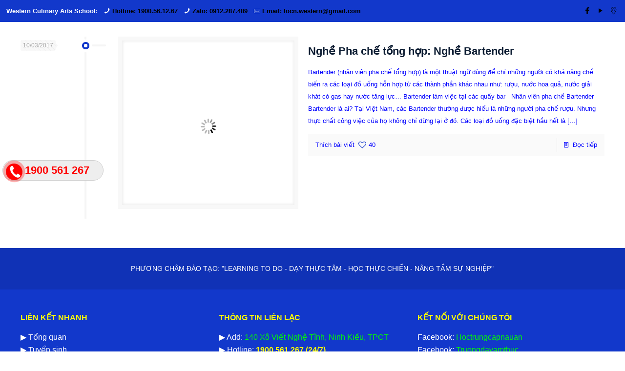

--- FILE ---
content_type: text/html; charset=UTF-8
request_url: https://dayngheamthuc.vn/tag/bartender/
body_size: 11573
content:
<!DOCTYPE html> <script>(function(i,s,o,g,r,a,m){i['GoogleAnalyticsObject']=r;i[r]=i[r]||function(){
  (i[r].q=i[r].q||[]).push(arguments)},i[r].l=1*new Date();a=s.createElement(o),
  m=s.getElementsByTagName(o)[0];a.async=1;a.src=g;m.parentNode.insertBefore(a,m)
  })(window,document,'script','https://www.google-analytics.com/analytics.js','ga');

  ga('create', 'UA-102838318-1', 'auto');
  ga('send', 'pageview');</script> <html class="no-js" lang="vi" itemscope itemtype="https://schema.org/WebPage"><head><meta charset="UTF-8" /><meta name="viewport" content="width=device-width, initial-scale=1" /><meta name="description" content="Hệ thống trường Dạy nghề ẩm thực, nấu ăn, pha chế, làm bánh, mở quán, bếp á, âu. Đào tạo Đầu Bếp chuyên nghiệp, đa năng hàng đầu Việt, Đào tạo các nghề CNTT, An ninh mạng, Quản trị mạng, Lập trình di động, Thiết kế đồ họa, Digital Marketing, Internet TV, IPTV" /><meta name="keywords" content="hoc nau an, day nau an, truong day nau an, trung tam day nau an, Noi day nau an, Hoc nau an o dau, hoc nghe bep, hoc bep viet, hoc bep nhat, hoc pha che, day pha che, truong day pha che, trung tam day pha che, Noi day pha che, Hoc pha che o dau, hoc nghe pha che, hoc lam banh, day lam banh, truong day lam banh, truong day banh, noi day lam banh, hoc lam banh o dau, hoc nghe banh, truong am thuc, truong western,am thuc western, day nau an o can tho, hoc nau an o can tho, Đào tạo, dạy nghề, CNTT, An ninh mạng, Quản trị mạng, Lập trình di động, Thiết kế đồ họa, Digital Marketing, Internet TV, IPTV, iSpace, Cần thơ" /> <script>(function(i,s,o,g,r,a,m){i['GoogleAnalyticsObject']=r;i[r]=i[r]||function(){
  (i[r].q=i[r].q||[]).push(arguments)},i[r].l=1*new Date();a=s.createElement(o),
  m=s.getElementsByTagName(o)[0];a.async=1;a.src=g;m.parentNode.insertBefore(a,m)
  })(window,document,'script','https://www.google-analytics.com/analytics.js','ga');

  ga('create', 'UA-83807521-1', 'auto');
  ga('send', 'pageview');</script> <meta name="msvalidate.01" content="600E490EA9DFC8A97545566F96D318C6" /><link rel="shortcut icon" href="https://dayngheamthuc.vn/wp-content/uploads/2022/07/favicon-32x32-1.png" /><link rel="apple-touch-icon" href="https://dayngheamthuc.vn/wp-content/uploads/2022/07/apple-touch-icon.png" />  <script id="mfn-dnmc-config-js">//
window.mfn_ajax = "https://dayngheamthuc.vn/wp-admin/admin-ajax.php";
window.mfn = {mobile_init:1240,nicescroll:40,parallax:"translate3d",responsive:1,retina_js:0};
window.mfn_prettyphoto = {disable:false,disableMobile:false,title:false,style:"pp_default",width:0,height:0};
window.mfn_sliders = {blog:0,clients:0,offer:0,portfolio:0,shop:0,slider:0,testimonials:0};
//</script> <meta name='robots' content='noindex, follow' /><link media="all" href="https://dayngheamthuc.vn/wp-content/cache/autoptimize/css/autoptimize_3a0a5537e4fa4642795614c2bfb6cc5b.css" rel="stylesheet"><title>Bartender Archives - Western Culinary Arts School</title><meta property="og:locale" content="vi_VN" /><meta property="og:type" content="article" /><meta property="og:title" content="Bartender Archives - Western Culinary Arts School" /><meta property="og:url" content="https://dayngheamthuc.vn/tag/bartender/" /><meta property="og:site_name" content="Western Culinary Arts School" /><meta name="twitter:card" content="summary_large_image" /> <script type="application/ld+json" class="yoast-schema-graph">{"@context":"https://schema.org","@graph":[{"@type":"CollectionPage","@id":"https://dayngheamthuc.vn/tag/bartender/","url":"https://dayngheamthuc.vn/tag/bartender/","name":"Bartender Archives - Western Culinary Arts School","isPartOf":{"@id":"https://dayngheamthuc.vn/#website"},"primaryImageOfPage":{"@id":"https://dayngheamthuc.vn/tag/bartender/#primaryimage"},"image":{"@id":"https://dayngheamthuc.vn/tag/bartender/#primaryimage"},"thumbnailUrl":"https://dayngheamthuc.vn/wp-content/uploads/2017/03/bartender-cocktail-1.jpg","breadcrumb":{"@id":"https://dayngheamthuc.vn/tag/bartender/#breadcrumb"},"inLanguage":"vi"},{"@type":"ImageObject","inLanguage":"vi","@id":"https://dayngheamthuc.vn/tag/bartender/#primaryimage","url":"https://dayngheamthuc.vn/wp-content/uploads/2017/03/bartender-cocktail-1.jpg","contentUrl":"https://dayngheamthuc.vn/wp-content/uploads/2017/03/bartender-cocktail-1.jpg","width":700,"height":420},{"@type":"BreadcrumbList","@id":"https://dayngheamthuc.vn/tag/bartender/#breadcrumb","itemListElement":[{"@type":"ListItem","position":1,"name":"Home","item":"https://dayngheamthuc.vn/"},{"@type":"ListItem","position":2,"name":"Bartender"}]},{"@type":"WebSite","@id":"https://dayngheamthuc.vn/#website","url":"https://dayngheamthuc.vn/","name":"Western Culinary Arts School","description":"Learning to do - Học để làm việc ngay","potentialAction":[{"@type":"SearchAction","target":{"@type":"EntryPoint","urlTemplate":"https://dayngheamthuc.vn/?s={search_term_string}"},"query-input":{"@type":"PropertyValueSpecification","valueRequired":true,"valueName":"search_term_string"}}],"inLanguage":"vi"}]}</script> <link rel='dns-prefetch' href='//static.addtoany.com' /><link rel="alternate" type="application/rss+xml" title="Dòng thông tin Western Culinary Arts School &raquo;" href="https://dayngheamthuc.vn/feed/" /><link rel="alternate" type="application/rss+xml" title="Western Culinary Arts School &raquo; Dòng bình luận" href="https://dayngheamthuc.vn/comments/feed/" /><link rel="alternate" type="application/rss+xml" title="Dòng thông tin cho Thẻ Western Culinary Arts School &raquo; Bartender" href="https://dayngheamthuc.vn/tag/bartender/feed/" /> <script type="text/javascript">window._wpemojiSettings = {"baseUrl":"https:\/\/s.w.org\/images\/core\/emoji\/16.0.1\/72x72\/","ext":".png","svgUrl":"https:\/\/s.w.org\/images\/core\/emoji\/16.0.1\/svg\/","svgExt":".svg","source":{"concatemoji":"https:\/\/dayngheamthuc.vn\/wp-includes\/js\/wp-emoji-release.min.js?ver=6.8.3"}};
/*! This file is auto-generated */
!function(s,n){var o,i,e;function c(e){try{var t={supportTests:e,timestamp:(new Date).valueOf()};sessionStorage.setItem(o,JSON.stringify(t))}catch(e){}}function p(e,t,n){e.clearRect(0,0,e.canvas.width,e.canvas.height),e.fillText(t,0,0);var t=new Uint32Array(e.getImageData(0,0,e.canvas.width,e.canvas.height).data),a=(e.clearRect(0,0,e.canvas.width,e.canvas.height),e.fillText(n,0,0),new Uint32Array(e.getImageData(0,0,e.canvas.width,e.canvas.height).data));return t.every(function(e,t){return e===a[t]})}function u(e,t){e.clearRect(0,0,e.canvas.width,e.canvas.height),e.fillText(t,0,0);for(var n=e.getImageData(16,16,1,1),a=0;a<n.data.length;a++)if(0!==n.data[a])return!1;return!0}function f(e,t,n,a){switch(t){case"flag":return n(e,"\ud83c\udff3\ufe0f\u200d\u26a7\ufe0f","\ud83c\udff3\ufe0f\u200b\u26a7\ufe0f")?!1:!n(e,"\ud83c\udde8\ud83c\uddf6","\ud83c\udde8\u200b\ud83c\uddf6")&&!n(e,"\ud83c\udff4\udb40\udc67\udb40\udc62\udb40\udc65\udb40\udc6e\udb40\udc67\udb40\udc7f","\ud83c\udff4\u200b\udb40\udc67\u200b\udb40\udc62\u200b\udb40\udc65\u200b\udb40\udc6e\u200b\udb40\udc67\u200b\udb40\udc7f");case"emoji":return!a(e,"\ud83e\udedf")}return!1}function g(e,t,n,a){var r="undefined"!=typeof WorkerGlobalScope&&self instanceof WorkerGlobalScope?new OffscreenCanvas(300,150):s.createElement("canvas"),o=r.getContext("2d",{willReadFrequently:!0}),i=(o.textBaseline="top",o.font="600 32px Arial",{});return e.forEach(function(e){i[e]=t(o,e,n,a)}),i}function t(e){var t=s.createElement("script");t.src=e,t.defer=!0,s.head.appendChild(t)}"undefined"!=typeof Promise&&(o="wpEmojiSettingsSupports",i=["flag","emoji"],n.supports={everything:!0,everythingExceptFlag:!0},e=new Promise(function(e){s.addEventListener("DOMContentLoaded",e,{once:!0})}),new Promise(function(t){var n=function(){try{var e=JSON.parse(sessionStorage.getItem(o));if("object"==typeof e&&"number"==typeof e.timestamp&&(new Date).valueOf()<e.timestamp+604800&&"object"==typeof e.supportTests)return e.supportTests}catch(e){}return null}();if(!n){if("undefined"!=typeof Worker&&"undefined"!=typeof OffscreenCanvas&&"undefined"!=typeof URL&&URL.createObjectURL&&"undefined"!=typeof Blob)try{var e="postMessage("+g.toString()+"("+[JSON.stringify(i),f.toString(),p.toString(),u.toString()].join(",")+"));",a=new Blob([e],{type:"text/javascript"}),r=new Worker(URL.createObjectURL(a),{name:"wpTestEmojiSupports"});return void(r.onmessage=function(e){c(n=e.data),r.terminate(),t(n)})}catch(e){}c(n=g(i,f,p,u))}t(n)}).then(function(e){for(var t in e)n.supports[t]=e[t],n.supports.everything=n.supports.everything&&n.supports[t],"flag"!==t&&(n.supports.everythingExceptFlag=n.supports.everythingExceptFlag&&n.supports[t]);n.supports.everythingExceptFlag=n.supports.everythingExceptFlag&&!n.supports.flag,n.DOMReady=!1,n.readyCallback=function(){n.DOMReady=!0}}).then(function(){return e}).then(function(){var e;n.supports.everything||(n.readyCallback(),(e=n.source||{}).concatemoji?t(e.concatemoji):e.wpemoji&&e.twemoji&&(t(e.twemoji),t(e.wpemoji)))}))}((window,document),window._wpemojiSettings);</script> <script type="text/javascript" id="addtoany-core-js-before">window.a2a_config=window.a2a_config||{};a2a_config.callbacks=[];a2a_config.overlays=[];a2a_config.templates={};a2a_localize = {
	Share: "Share",
	Save: "Save",
	Subscribe: "Subscribe",
	Email: "Email",
	Bookmark: "Bookmark",
	ShowAll: "Show all",
	ShowLess: "Show less",
	FindServices: "Find service(s)",
	FindAnyServiceToAddTo: "Instantly find any service to add to",
	PoweredBy: "Powered by",
	ShareViaEmail: "Share via email",
	SubscribeViaEmail: "Subscribe via email",
	BookmarkInYourBrowser: "Bookmark in your browser",
	BookmarkInstructions: "Press Ctrl+D or \u2318+D to bookmark this page",
	AddToYourFavorites: "Add to your favorites",
	SendFromWebOrProgram: "Send from any email address or email program",
	EmailProgram: "Email program",
	More: "More&#8230;",
	ThanksForSharing: "Thanks for sharing!",
	ThanksForFollowing: "Thanks for following!"
};</script> <script type="text/javascript" defer src="https://static.addtoany.com/menu/page.js" id="addtoany-core-js"></script> <script type="text/javascript" src="https://dayngheamthuc.vn/wp-includes/js/jquery/jquery.min.js?ver=3.7.1" id="jquery-core-js"></script> <link rel="https://api.w.org/" href="https://dayngheamthuc.vn/wp-json/" /><link rel="alternate" title="JSON" type="application/json" href="https://dayngheamthuc.vn/wp-json/wp/v2/tags/152" /><link rel="EditURI" type="application/rsd+xml" title="RSD" href="https://dayngheamthuc.vn/xmlrpc.php?rsd" /><meta name="generator" content="WordPress 6.8.3" /><div class="fix_tel"><div class="ring-alo-phone ring-alo-green ring-alo-show" id="ring-alo-phoneIcon" style="right: 150px; bottom: -12px;"><div class="ring-alo-ph-circle"></div><div class="ring-alo-ph-circle-fill"></div><div class="ring-alo-ph-img-circle"> <a href="tel:1900561267"> <img class="lazy" 
 src="https://dayngheamthuc.vn/wp-content/plugins/easy-call-now/public/images/phone-ring.png" 
 alt="<php _e('Click to Call','call-now'); ?>"> <noscript>&amp;lt;img src="https://dayngheamthuc.vn/wp-content/plugins/easy-call-now/public/images/phone-ring.png" alt=""&amp;gt;</noscript> </a></div></div><div class="tel"><p class="fone">1900 561 267</p></div></div><meta property="fb:pages" content="816851435071404" /><meta name="facebook-domain-verification" content="4kz4zp55xto9f65globzl0jliwzrt0" /><meta property="fb:pages" content="816851435071404" /><div id="fb-root"></div><div id="fb-customer-chat" class="fb-customerchat"></div> <script>var chatbox = document.getElementById('fb-customer-chat');
      chatbox.setAttribute("page_id", "816851435071404");
      chatbox.setAttribute("attribution", "biz_inbox");</script>  <script>window.fbAsyncInit = function() {
        FB.init({
          xfbml            : true,
          version          : 'v12.0'
        });
      };

      (function(d, s, id) {
        var js, fjs = d.getElementsByTagName(s)[0];
        if (d.getElementById(id)) return;
        js = d.createElement(s); js.id = id;
        js.src = 'https://connect.facebook.net/vi_VN/sdk/xfbml.customerchat.js';
        fjs.parentNode.insertBefore(js, fjs);
      }(document, 'script', 'facebook-jssdk'));</script><script type="text/javascript">(function(url){
	if(/(?:Chrome\/26\.0\.1410\.63 Safari\/537\.31|WordfenceTestMonBot)/.test(navigator.userAgent)){ return; }
	var addEvent = function(evt, handler) {
		if (window.addEventListener) {
			document.addEventListener(evt, handler, false);
		} else if (window.attachEvent) {
			document.attachEvent('on' + evt, handler);
		}
	};
	var removeEvent = function(evt, handler) {
		if (window.removeEventListener) {
			document.removeEventListener(evt, handler, false);
		} else if (window.detachEvent) {
			document.detachEvent('on' + evt, handler);
		}
	};
	var evts = 'contextmenu dblclick drag dragend dragenter dragleave dragover dragstart drop keydown keypress keyup mousedown mousemove mouseout mouseover mouseup mousewheel scroll'.split(' ');
	var logHuman = function() {
		if (window.wfLogHumanRan) { return; }
		window.wfLogHumanRan = true;
		var wfscr = document.createElement('script');
		wfscr.type = 'text/javascript';
		wfscr.async = true;
		wfscr.src = url + '&r=' + Math.random();
		(document.getElementsByTagName('head')[0]||document.getElementsByTagName('body')[0]).appendChild(wfscr);
		for (var i = 0; i < evts.length; i++) {
			removeEvent(evts[i], logHuman);
		}
	};
	for (var i = 0; i < evts.length; i++) {
		addEvent(evts[i], logHuman);
	}
})('//dayngheamthuc.vn/?wordfence_lh=1&hid=7CFE15767BD1B0CE7CAC88189C75451B');</script><link rel="apple-touch-icon" sizes="180x180" href="/wp-content/uploads/fbrfg/apple-touch-icon.png"><link rel="icon" type="image/png" sizes="32x32" href="/wp-content/uploads/fbrfg/favicon-32x32.png"><link rel="icon" type="image/png" sizes="16x16" href="/wp-content/uploads/fbrfg/favicon-16x16.png"><link rel="manifest" href="/wp-content/uploads/fbrfg/site.webmanifest"><link rel="mask-icon" href="/wp-content/uploads/fbrfg/safari-pinned-tab.svg" color="#5bbad5"><link rel="shortcut icon" href="/wp-content/uploads/fbrfg/favicon.ico"><meta name="msapplication-TileColor" content="#da532c"><meta name="msapplication-config" content="/wp-content/uploads/fbrfg/browserconfig.xml"><meta name="theme-color" content="#ffffff"> <!--[if lt IE 9]> <script id="mfn-html5" src="https://html5shiv.googlecode.com/svn/trunk/html5.js"></script> <![endif]--><meta name="generator" content="Powered by Slider Revolution 6.7.36 - responsive, Mobile-Friendly Slider Plugin for WordPress with comfortable drag and drop interface." /> <script>function setREVStartSize(e){
			//window.requestAnimationFrame(function() {
				window.RSIW = window.RSIW===undefined ? window.innerWidth : window.RSIW;
				window.RSIH = window.RSIH===undefined ? window.innerHeight : window.RSIH;
				try {
					var pw = document.getElementById(e.c).parentNode.offsetWidth,
						newh;
					pw = pw===0 || isNaN(pw) || (e.l=="fullwidth" || e.layout=="fullwidth") ? window.RSIW : pw;
					e.tabw = e.tabw===undefined ? 0 : parseInt(e.tabw);
					e.thumbw = e.thumbw===undefined ? 0 : parseInt(e.thumbw);
					e.tabh = e.tabh===undefined ? 0 : parseInt(e.tabh);
					e.thumbh = e.thumbh===undefined ? 0 : parseInt(e.thumbh);
					e.tabhide = e.tabhide===undefined ? 0 : parseInt(e.tabhide);
					e.thumbhide = e.thumbhide===undefined ? 0 : parseInt(e.thumbhide);
					e.mh = e.mh===undefined || e.mh=="" || e.mh==="auto" ? 0 : parseInt(e.mh,0);
					if(e.layout==="fullscreen" || e.l==="fullscreen")
						newh = Math.max(e.mh,window.RSIH);
					else{
						e.gw = Array.isArray(e.gw) ? e.gw : [e.gw];
						for (var i in e.rl) if (e.gw[i]===undefined || e.gw[i]===0) e.gw[i] = e.gw[i-1];
						e.gh = e.el===undefined || e.el==="" || (Array.isArray(e.el) && e.el.length==0)? e.gh : e.el;
						e.gh = Array.isArray(e.gh) ? e.gh : [e.gh];
						for (var i in e.rl) if (e.gh[i]===undefined || e.gh[i]===0) e.gh[i] = e.gh[i-1];
											
						var nl = new Array(e.rl.length),
							ix = 0,
							sl;
						e.tabw = e.tabhide>=pw ? 0 : e.tabw;
						e.thumbw = e.thumbhide>=pw ? 0 : e.thumbw;
						e.tabh = e.tabhide>=pw ? 0 : e.tabh;
						e.thumbh = e.thumbhide>=pw ? 0 : e.thumbh;
						for (var i in e.rl) nl[i] = e.rl[i]<window.RSIW ? 0 : e.rl[i];
						sl = nl[0];
						for (var i in nl) if (sl>nl[i] && nl[i]>0) { sl = nl[i]; ix=i;}
						var m = pw>(e.gw[ix]+e.tabw+e.thumbw) ? 1 : (pw-(e.tabw+e.thumbw)) / (e.gw[ix]);
						newh =  (e.gh[ix] * m) + (e.tabh + e.thumbh);
					}
					var el = document.getElementById(e.c);
					if (el!==null && el) el.style.height = newh+"px";
					el = document.getElementById(e.c+"_wrapper");
					if (el!==null && el) {
						el.style.height = newh+"px";
						el.style.display = "block";
					}
				} catch(e){
					console.log("Failure at Presize of Slider:" + e)
				}
			//});
		  };</script> <div id="fb-root"></div> <script>(function(d, s, id) {
  var js, fjs = d.getElementsByTagName(s)[0];
  if (d.getElementById(id)) return;
  js = d.createElement(s); js.id = id;
  js.src = "//connect.facebook.net/vi_VN/sdk.js#xfbml=1&version=v2.10&appId=1244221762360525";
  fjs.parentNode.insertBefore(js, fjs);
}(document, 'script', 'facebook-jssdk'));</script>  <script async src="https://www.googletagmanager.com/gtag/js?id=UA-111169137-1"></script> <script>window.dataLayer = window.dataLayer || [];
  function gtag(){dataLayer.push(arguments);}
  gtag('js', new Date());

  gtag('config', 'UA-111169137-1');</script>  <script>!function(f,b,e,v,n,t,s)
  {if(f.fbq)return;n=f.fbq=function(){n.callMethod?
  n.callMethod.apply(n,arguments):n.queue.push(arguments)};
  if(!f._fbq)f._fbq=n;n.push=n;n.loaded=!0;n.version='2.0';
  n.queue=[];t=b.createElement(e);t.async=!0;
  t.src=v;s=b.getElementsByTagName(e)[0];
  s.parentNode.insertBefore(t,s)}(window, document,'script',
  'https://connect.facebook.net/en_US/fbevents.js');
  fbq('init', '983660721748039');
  fbq('track', 'PageView');</script> <noscript><img height="1" width="1" style="display:none"
 src="https://www.facebook.com/tr?id=983660721748039&ev=PageView&noscript=1"
/></noscript></head><body data-rsssl=1 class="archive tag tag-bartender tag-152 wp-theme-betheme  color-custom style-default button-default layout-full-width nice-scroll-on header-classic header-fw header-boxed minimalist-header-no sticky-header sticky-tb-color ab-show subheader-title-left menuo-sub-active mobile-tb-left mobile-mini-mr-ll be-1771"><div id="Wrapper"><div id="Header_wrapper" ><header id="Header"><div id="Action_bar"><div class="container"><div class="column one"><ul class="contact_details"><li class="slogan">Western Culinary Arts School:</li><li class="phone"><i class="icon-phone"></i><a href="tel:Hotline:1900.56.12.67">Hotline: 1900.56.12.67</a></li><li class="phone"><i class="icon-phone"></i><a href="tel:Zalo:0912.287.489">Zalo: 0912.287.489</a></li><li class="mail"><i class="icon-mail-line"></i><a href="mailto:Email: locn.western@gmail.com">Email: locn.western@gmail.com</a></li></ul><ul class="social"><li class="facebook"><a target="_blank" href="https://www.facebook.com/Truongdayamthuc/" title="Facebook"><i class="icon-facebook"></i></a></li><li class="youtube"><a target="_blank" href="https://www.youtube.com/channel/UCUuOj7hvfAe6s14H7QyhFlQ" title="YouTube"><i class="icon-play"></i></a></li><li class="custom"><a target="_blank" href="https://maps.app.goo.gl/X5xhc2hNfRdAMuo99"><i class="icon-location-line"></i></a></li></ul></div></div></div><div class="header_placeholder"></div><div id="Top_bar" class="loading"><div class="container"><div class="column one"><div class="top_bar_left clearfix"><div class="logo"><a id="logo" href="https://dayngheamthuc.vn" title="Western Culinary Arts School"><img class="logo-main scale-with-grid" src="https://dayngheamthuc.vn/wp-content/uploads/2023/05/logotA.png" alt="logotA" /><img class="logo-sticky scale-with-grid" src="https://dayngheamthuc.vn/wp-content/uploads/2023/05/logotA.png" alt="logotA" /><img class="logo-mobile scale-with-grid" src="https://dayngheamthuc.vn/wp-content/uploads/2023/05/logotA.png" alt="logotA" /><img class="logo-mobile-sticky scale-with-grid" src="https://dayngheamthuc.vn/wp-content/uploads/2023/05/logotA.png" alt="logotA" /></a></div><div class="menu_wrapper"><nav id="menu" class="menu-main_menu-container"><ul id="menu-main_menu" class="menu"><li id="menu-item-6725" class="menu-item menu-item-type-custom menu-item-object-custom menu-item-home"><a href="https://dayngheamthuc.vn"><span>HOME</span></a></li><li id="menu-item-15" class="menu-item menu-item-type-custom menu-item-object-custom menu-item-has-children"><a rel="nofollow" href="https://western.edu.vn/truong-dao-tao-am-thuc-western/"><span>TỔNG QUAN</span></a><ul class="sub-menu"><li id="menu-item-18197" class="menu-item menu-item-type-custom menu-item-object-custom"><a href="https://western.edu.vn/gioi-thieu-truong-dao-tao-am-thuc-western/"><span>Giới thiệu</span></a></li><li id="menu-item-18198" class="menu-item menu-item-type-custom menu-item-object-custom"><a href="https://western.edu.vn/dinh-huong-phat-trien-2/"><span>Định hướng phát triển</span></a></li><li id="menu-item-18199" class="menu-item menu-item-type-custom menu-item-object-custom"><a href="https://western.edu.vn/chinh-sach-chat-luong/"><span>Chính sách chất lượng</span></a></li><li id="menu-item-18200" class="menu-item menu-item-type-custom menu-item-object-custom"><a href="https://western.edu.vn/truong-dao-tao-nghe-western-2/"><span>Thư Hiệu Trưởng</span></a></li><li id="menu-item-18102" class="menu-item menu-item-type-custom menu-item-object-custom"><a href="https://western.edu.vn/ban-lanh-dao-truong-day-nghe-western/"><span>Hội đồng Trường</span></a></li><li id="menu-item-16549" class="menu-item menu-item-type-custom menu-item-object-custom"><a href="https://western.edu.vn/doi-ngu-giang-vien/"><span>Đội ngũ Giảng viên</span></a></li><li id="menu-item-6993" class="menu-item menu-item-type-custom menu-item-object-custom"><a rel="nofollow" href="https://western.edu.vn/hop-tac-chien-luoc-nam-2019/"><span>Hợp tác chiến lược</span></a></li><li id="menu-item-17871" class="menu-item menu-item-type-custom menu-item-object-custom"><a href="https://western.edu.vn/doi-tac-doanh-nghiep-dong-hanh/"><span>Đối tác &#8211; DNĐH</span></a></li><li id="menu-item-18229" class="menu-item menu-item-type-custom menu-item-object-custom"><a href="https://western.edu.vn/net-khac-biet-western/"><span>Nét khác biệt</span></a></li><li id="menu-item-15728" class="menu-item menu-item-type-custom menu-item-object-custom"><a href="https://western.edu.vn/moi-truong-hoc-tap-tai-truong-western/"><span>Môi trường học tập</span></a></li><li id="menu-item-10069" class="menu-item menu-item-type-custom menu-item-object-custom"><a rel="nofollow" href="https://www.youtube.com/channel/UCUuOj7hvfAe6s14H7QyhFlQ"><span>Đến với Western</span></a></li><li id="menu-item-16772" class="menu-item menu-item-type-custom menu-item-object-custom"><a href="https://www.youtube.com/c/B%E1%BA%BFpC%C3%B4Minh"><span>Bếp Cô Minh</span></a></li></ul></li><li id="menu-item-16644" class="menu-item menu-item-type-custom menu-item-object-custom menu-item-has-children"><a href="https://western.edu.vn/hoc-nau-an/"><span>DẠY NẤU ĂN</span></a><ul class="sub-menu"><li id="menu-item-17694" class="menu-item menu-item-type-custom menu-item-object-custom"><a href="https://western.edu.vn/tuyen-sinh-trung-cap-nau-an-chat-luong-cao/"><span>Trung cấp chất lượng cao</span></a></li><li id="menu-item-17695" class="menu-item menu-item-type-custom menu-item-object-custom"><a href="https://western.edu.vn/tuyen-sinh-trung-cap-truc-tuyen/"><span>Trung cấp trực tuyến</span></a></li><li id="menu-item-17698" class="menu-item menu-item-type-custom menu-item-object-custom"><a href="https://western.edu.vn/bep-chuyen-nghiep-quoc-te/"><span>Bếp quốc tế</span></a></li><li id="menu-item-17693" class="menu-item menu-item-type-custom menu-item-object-custom"><a href="https://western.edu.vn/bep-truong-2/"><span>Bếp trưởng nhà hàng</span></a></li><li id="menu-item-17697" class="menu-item menu-item-type-custom menu-item-object-custom"><a href="https://western.edu.vn/bep-chinh-2/"><span>Bếp chính nhà hàng</span></a></li><li id="menu-item-17699" class="menu-item menu-item-type-custom menu-item-object-custom"><a href="https://western.edu.vn/cac-khoa-dao-tao-bep-can-ban/"><span>Bếp căn bản</span></a></li></ul></li><li id="menu-item-16648" class="menu-item menu-item-type-custom menu-item-object-custom menu-item-has-children"><a href="https://western.edu.vn/day-pha-che/"><span>DẠY PHA CHẾ</span></a><ul class="sub-menu"><li id="menu-item-18316" class="menu-item menu-item-type-custom menu-item-object-custom"><a href="https://western.edu.vn/bar-truong/"><span>Bar trưởng điều hành</span></a></li><li id="menu-item-18317" class="menu-item menu-item-type-custom menu-item-object-custom"><a href="https://western.edu.vn/dao-tao-pha-che-tong-hop/"><span>Pha chế tổng hợp</span></a></li><li id="menu-item-18318" class="menu-item menu-item-type-custom menu-item-object-custom"><a href="https://western.edu.vn/pha-che-chuyen-nghiep/"><span>Pha chế chuyên nghiệp</span></a></li><li id="menu-item-18319" class="menu-item menu-item-type-custom menu-item-object-custom"><a href="https://western.edu.vn/dao-tao-pha-che-hien-dai/"><span>Pha chế hiện đại</span></a></li><li id="menu-item-18321" class="menu-item menu-item-type-custom menu-item-object-custom"><a href="https://western.edu.vn/dao-tao-pha-che-ca-phe-chuyen-nghiep-barista/"><span>Barista chuyên nghiệp</span></a></li><li id="menu-item-18322" class="menu-item menu-item-type-custom menu-item-object-custom"><a href="https://western.edu.vn/pha-che-bartender-dang-cap/"><span>Bartender chuyên nghiệp</span></a></li></ul></li><li id="menu-item-17272" class="menu-item menu-item-type-custom menu-item-object-custom menu-item-has-children"><a href="https://western.edu.vn/day-lam-banh/"><span>DẠY LÀM BÁNH</span></a><ul class="sub-menu"><li id="menu-item-18323" class="menu-item menu-item-type-custom menu-item-object-custom"><a href="https://western.edu.vn/bep-truong-bep-banh/"><span>Bếp trưởng bếp bánh</span></a></li><li id="menu-item-18325" class="menu-item menu-item-type-custom menu-item-object-custom"><a href="https://western.edu.vn/banh-tong-hop/"><span>Bánh tổng hợp</span></a></li><li id="menu-item-18324" class="menu-item menu-item-type-custom menu-item-object-custom"><a href="https://western.edu.vn/banh-kem-hien-dai/"><span>Bánh kem hiện đại</span></a></li><li id="menu-item-18326" class="menu-item menu-item-type-custom menu-item-object-custom"><a href="https://western.edu.vn/banh-chau-au/"><span>Bánh châu Âu</span></a></li><li id="menu-item-18327" class="menu-item menu-item-type-custom menu-item-object-custom"><a href="https://western.edu.vn/banh-chau-a/"><span>Bánh châu Á</span></a></li><li id="menu-item-18328" class="menu-item menu-item-type-custom menu-item-object-custom"><a href="https://western.edu.vn/banh-nhat-ban/"><span>Bánh Nhật Bản</span></a></li></ul></li><li id="menu-item-17688" class="menu-item menu-item-type-custom menu-item-object-custom menu-item-has-children"><a href="https://western.edu.vn/day-bi-quyet/"><span>KHÓA ĐẶC BIỆT</span></a><ul class="sub-menu"><li id="menu-item-18329" class="menu-item menu-item-type-custom menu-item-object-custom"><a href="https://western.edu.vn/cac-khoa-dao-tao-bi-quyet-kinh-doanh/"><span>Bí quyết kinh doanh</span></a></li><li id="menu-item-18330" class="menu-item menu-item-type-custom menu-item-object-custom"><a href="https://western.edu.vn/bi-quyet-co-minh/"><span>Bí quyết cô Minh</span></a></li><li id="menu-item-18331" class="menu-item menu-item-type-custom menu-item-object-custom"><a href="https://western.edu.vn/cac-khoa-dao-tao-dac-biet/"><span>Đặc sản vùng miền</span></a></li><li id="menu-item-18332" class="menu-item menu-item-type-custom menu-item-object-custom"><a href="https://western.edu.vn/kinh-doanh-va-quan-ly-nha-hang/"><span>Kinh doanh &#8211; Quản lý</span></a></li><li id="menu-item-18333" class="menu-item menu-item-type-custom menu-item-object-custom"><a href="https://western.edu.vn/cat-tia-nghe-thuat/"><span>Cắt tỉa nghệ thuật</span></a></li><li id="menu-item-18335" class="menu-item menu-item-type-custom menu-item-object-custom"><a href="https://western.edu.vn/dao-tao-digital-marketing-fb/"><span>Digital Marketing F&#038;B</span></a></li></ul></li><li id="menu-item-15721" class="menu-item menu-item-type-custom menu-item-object-custom menu-item-has-children"><a href="https://western.edu.vn/ho-tro-hoc-vien/"><span>HỌC VIÊN</span></a><ul class="sub-menu"><li id="menu-item-15730" class="menu-item menu-item-type-custom menu-item-object-custom"><a href="https://western.edu.vn/van-bang-tot-nghiep/"><span>Giá trị văn bằng</span></a></li><li id="menu-item-3396" class="menu-item menu-item-type-custom menu-item-object-custom"><a href="https://western.edu.vn/hoc-phi-truong-western/"><span>Học phí đào tạo</span></a></li><li id="menu-item-15729" class="menu-item menu-item-type-custom menu-item-object-custom"><a href="https://western.edu.vn/chuong-trinh-dao-tao-tai-truong-western/"><span>Lịch khai giảng</span></a></li><li id="menu-item-18231" class="menu-item menu-item-type-custom menu-item-object-custom"><a href="https://western.edu.vn/co-so-vat-chat/"><span>Cơ sở vật chất</span></a></li><li id="menu-item-16640" class="menu-item menu-item-type-custom menu-item-object-custom"><a href="https://western.edu.vn/tuyen-sinh-cac-khoa-dao-tao-tai-western/"><span>Tuyến sinh</span></a></li><li id="menu-item-18232" class="menu-item menu-item-type-custom menu-item-object-custom"><a href="https://western.edu.vn/cac-chinh-sach-danh-cho-khach-hang-va-hoc-vien/"><span>Chính sách học viên</span></a></li><li id="menu-item-16641" class="menu-item menu-item-type-custom menu-item-object-custom"><a href="https://western.edu.vn/chuong-trinh-dao-tao-tai-truong-western/"><span>Chương trình đào tạo</span></a></li><li id="menu-item-18233" class="menu-item menu-item-type-custom menu-item-object-custom"><a href="https://western.edu.vn/noi-quy-hoc-vien/"><span>Nội quy học viên</span></a></li><li id="menu-item-18230" class="menu-item menu-item-type-custom menu-item-object-custom"><a href="https://western.edu.vn/to-chuc-dao-tao/"><span>Tổ chức đào tạo</span></a></li><li id="menu-item-18234" class="menu-item menu-item-type-custom menu-item-object-custom"><a href="https://western.edu.vn/huong-dan-thuc-hanh/"><span>Hướng dẫn thực hành</span></a></li></ul></li><li id="menu-item-7974" class="menu-item menu-item-type-custom menu-item-object-custom"><a href="https://dayngheamthuc.vn/tin-tuc/"><span>TIN TỨC</span></a></li><li id="menu-item-18235" class="menu-item menu-item-type-custom menu-item-object-custom"><a href="https://western.edu.vn/lien-he/"><span>LIÊN HỆ</span></a></li></ul></nav><a class="responsive-menu-toggle " href="#"><i class="icon-menu-fine"></i></a></div><div class="secondary_menu_wrapper"></div><div class="banner_wrapper"></div><div class="search_wrapper"><form method="get" id="searchform" action="https://dayngheamthuc.vn/"> <i class="icon_search icon-search-fine"></i> <a href="#" class="icon_close"><i class="icon-cancel-fine"></i></a> <input type="text" class="field" name="s" id="s" placeholder="Vui lòng tìm thông tin tại đây và nhấn Enter" /> <input type="submit" class="submit" value="" style="display:none;" /></form></div></div><div class="top_bar_right"><div class="top_bar_right_wrapper"><a id="search_button" href="#"><i class="icon-search-fine"></i></a></div></div></div></div></div></header></div><div id="Content"><div class="content_wrapper clearfix"><div class="sections_group"><div class="extra_content"></div><div class="section "><div class="section_wrapper clearfix"><div class="column one column_blog"><div class="blog_wrapper isotope_wrapper"><div class="posts_group lm_wrapper timeline col-3"><div class="post-item isotope-item clearfix author-western post-2199 post type-post status-publish format-standard has-post-thumbnail hentry category-tin-tuc tag-bartender tag-hoc-bartender tag-hoc-pha-che-ruou" ><div class="date_label">10/03/2017</div><div class="image_frame post-photo-wrapper scale-with-grid image"><div class="image_wrapper"><a href="https://dayngheamthuc.vn/nghe-pha-che-tong-hop-nghe-bartender/"><div class="mask"></div><img width="700" height="420" src="//dayngheamthuc.vn/wp-content/plugins/a3-lazy-load/assets/images/lazy_placeholder.gif" data-lazy-type="image" data-src="https://dayngheamthuc.vn/wp-content/uploads/2017/03/bartender-cocktail-1.jpg" class="lazy lazy-hidden scale-with-grid wp-post-image" alt="" decoding="async" srcset="" data-srcset="https://dayngheamthuc.vn/wp-content/uploads/2017/03/bartender-cocktail-1.jpg 700w, https://dayngheamthuc.vn/wp-content/uploads/2017/03/bartender-cocktail-1-300x180.jpg 300w, https://dayngheamthuc.vn/wp-content/uploads/2017/03/bartender-cocktail-1-243x146.jpg 243w, https://dayngheamthuc.vn/wp-content/uploads/2017/03/bartender-cocktail-1-50x30.jpg 50w, https://dayngheamthuc.vn/wp-content/uploads/2017/03/bartender-cocktail-1-125x75.jpg 125w" sizes="(max-width: 700px) 100vw, 700px" /><noscript><img width="700" height="420" src="https://dayngheamthuc.vn/wp-content/uploads/2017/03/bartender-cocktail-1.jpg" class="scale-with-grid wp-post-image" alt="" decoding="async" srcset="https://dayngheamthuc.vn/wp-content/uploads/2017/03/bartender-cocktail-1.jpg 700w, https://dayngheamthuc.vn/wp-content/uploads/2017/03/bartender-cocktail-1-300x180.jpg 300w, https://dayngheamthuc.vn/wp-content/uploads/2017/03/bartender-cocktail-1-243x146.jpg 243w, https://dayngheamthuc.vn/wp-content/uploads/2017/03/bartender-cocktail-1-50x30.jpg 50w, https://dayngheamthuc.vn/wp-content/uploads/2017/03/bartender-cocktail-1-125x75.jpg 125w" sizes="(max-width: 700px) 100vw, 700px" /></noscript></a><div class="image_links double"><a href="https://dayngheamthuc.vn/wp-content/uploads/2017/03/bartender-cocktail-1.jpg" class="zoom" rel="prettyphoto"><i class="icon-search"></i></a><a href="https://dayngheamthuc.vn/nghe-pha-che-tong-hop-nghe-bartender/" class="link"><i class="icon-link"></i></a></div></div></div><div class="post-desc-wrapper"><div class="post-desc"><div class="post-head"></div><div class="post-title"><h2 class="entry-title" itemprop="headline"><a href="https://dayngheamthuc.vn/nghe-pha-che-tong-hop-nghe-bartender/">Nghề Pha chế tổng hợp: Nghề Bartender</a></h2></div><div class="post-excerpt">Bartender (nhân viên pha chế tổng hợp) là một thuật ngữ dùng để chỉ những người có khả năng chế biến ra các loại đồ uống hỗn hợp từ các thành phần khác nhau như: rượu, nước hoa quả, nước giải khát có gas hay nước tăng lực&#8230; Bartender làm việc tại các quầy bar   Nhân viên pha chế Bartender Bartender là ai? Tại Việt Nam, các Bartender thường được hiểu là những người pha chế rượu. Nhưng thực chất công việc của họ không chỉ dừng lại ở đó. Các loại đồ uống đặc biệt hầu hết là<span class="excerpt-hellip"> […]</span></div><div class="post-footer"><div class="button-love"><span class="love-text">Thích bài viết</span><a href="#" class="mfn-love " data-id="2199"><span class="icons-wrapper"><i class="icon-heart-empty-fa"></i><i class="icon-heart-fa"></i></span><span class="label">40</span></a></div><div class="post-links"><i class="icon-doc-text"></i> <a href="https://dayngheamthuc.vn/nghe-pha-che-tong-hop-nghe-bartender/" class="post-more">Đọc tiếp</a></div></div></div></div></div></div></div></div></div></div></div></div></div><footer id="Footer" class="clearfix"><div class="footer_action"><div class="container"><div class="column one column_column"> PHƯƠNG CHÂM ĐÀO TẠO: "LEARNING TO DO - DẠY THỰC TÂM - HỌC THỰC CHIẾN - NÂNG TẦM SỰ NGHIỆP"</div></div></div><div class="widgets_wrapper" style=""><div class="container"><div class="column one-third"><aside id="text-58" class="widget widget_text"><h4>LIÊN KẾT NHANH</h4><div class="textwidget"><p><span style="font-family: tahoma,helvetica, sans-serif; font-size: 12pt;">▶ <a href="https://western.edu.vn/truong-dao-tao-am-thuc-western/" target="_blank" rel="nofollow noopener"><span style="font-size: 12pt; color: #ffffff;">Tổng quan</span></a></span><br /> <span style="font-family: tahoma,helvetica, sans-serif; font-size: 12pt;">▶ <a href="https://western.edu.vn/tuyen-sinh-cac-khoa-dao-tao-tai-western/" target="_blank" rel="nofollow noopener"><span style="font-size: 12pt; color: #ffffff;">Tuyển sinh</span></a></span><br /> <span style="font-family: tahoma,helvetica, sans-serif; font-size: 12pt;">▶ <a href="https://western.edu.vn/chuong-trinh-dao-tao-tai-truong-western/" target="_blank" rel="nofollow noopener"><span style="font-size: 12pt; color: #ffffff;">Chương trình đào tạo</span></a></span><br /> <span style="font-family: tahoma,helvetica, sans-serif; font-size: 12pt;">▶ <a href="https://western.edu.vn/ho-tro-hoc-vien/" target="_blank" rel="nofollow noopener"><span style="font-size: 12pt; color: #ffffff;">Hỗ trợ học viên</span></a></span><br /> <span style="font-family: tahoma,helvetica, sans-serif; font-size: 12pt;">▶ <a href="https://western.edu.vn/lich-khai-giang/" target="_blank" rel="nofollow noopener"><span style="font-size: 12pt; color: #ffffff;">Lịch khai giảng</span></a></span><br /> <span style="font-family: tahoma,helvetica, sans-serif; font-size: 12pt;">▶ <a href="https://western.edu.vn/doi-ngu-giang-vien/" target="_blank" rel="nofollow noopener"><span style="font-size: 12pt; color: #ffffff;">Đội ngũ giảng viên</span></a></span></p></div></aside></div><div class="column one-third"><aside id="text-59" class="widget widget_text"><h4>THÔNG TIN LIÊN LẠC</h4><div class="textwidget"><p><span style="font-family: tahoma,helvetica, sans-serif; font-size: 12pt;">▶ Add: <a href="https://western.edu.vn/lien-he/" target="_blank" rel="nofollow noopener"><span style="font-size: 12pt; color: #00ff00;">140 Xô Viết Nghệ Tĩnh, Ninh Kiều, TPCT</span></a></span><br /> <span style="font-family: tahoma,helvetica, sans-serif; font-size: 12pt;">▶ Hotline: <a href="tel:1900561267" rel="nofollow"><strong>1900 561 267 (24/7)</strong></a></span><br /> <span style="font-family: tahoma,helvetica, sans-serif; font-size: 12pt;">▶ Zalo:     <a href="tel:0912287489" rel="nofollow"><strong>0912 287 489 (24/7)</strong></a></span><br /> <span style="font-family: tahoma,helvetica, sans-serif; font-size: 12pt;">▶ Liên hệ Đào tạo: <a href="tel:0938204866" rel="nofollow"><strong>0938 203 866</strong></a> </span><br /> <span style="font-family: tahoma,helvetica, sans-serif; font-size: 12pt;">▶ Đường dây nóng: <a href="tel:0938204866" rel="nofollow"><strong>0938 209 866</strong></a> </span><br /> <span style="font-family: tahoma,helvetica, sans-serif; font-size: 12pt;">▶ Email:<a href="mailto:tuyensinh@western.edu.vn" rel="nofollow"> locn.western@gmail.com</a></span></p></div></aside></div><div class="column one-third"><aside id="text-60" class="widget widget_text"><h4>KẾT NỐI VỚI CHÚNG TÔI</h4><div class="textwidget"><p><span style="font-family: tahoma,helvetica, sans-serif; font-size: 12pt;"> Facebook: <a href="https://www.facebook.com/Hoctrungcapnauan?mibextid=ZbWKwL" target="_blank" rel="nofollow noopener"><span style="font-size: 12pt; color: #00ff00;">Hoctrungcapnauan</span></a></span><br /> <span style="font-family: tahoma,helvetica, sans-serif; font-size: 12pt;"> Facebook: <a href="https://www.facebook.com/Truongdayamthuc/" target="_blank" rel="nofollow noopener"><span style="font-size: 12pt; color: #00ff00;">Truongdayamthuc</span></a></span><br /> <span style="font-family: tahoma,helvetica, sans-serif; font-size: 12pt;"> Youtube: <a href="https://www.youtube.com/channel/UCUuOj7hvfAe6s14H7QyhFlQ" target="_blank" rel="nofollow noopener"><span style="font-size: 12pt; color: #00ff00;">Đến với Western</span></a></span><br /> <span style="font-family: tahoma,helvetica, sans-serif; font-size: 12pt;"> Youtube: <a href="https://www.youtube.com/c/B%E1%BA%BFpC%C3%B4Minh" target="_blank" rel="nofollow noopener"><span style="font-size: 12pt; color: #00ff00;">Bếp Cô Minh</span></a></span><br /> <span style="font-family: tahoma,helvetica, sans-serif; font-size: 12pt;"> Website: <a href="https://western.edu.vn/" target="_blank" rel="nofollow noopener"><span style="font-size: 12pt; color: #00ff00;">www.western.edu.vn</span></a></span><br /> <span style="font-family: tahoma,helvetica, sans-serif; font-size: 12pt;"> Website: <a href="https://dayngheamthuc.vn/" target="_blank" rel="nofollow noopener"><span style="font-size: 12pt; color: #00ff00;">www.dayngheamthuc.vn</span></a></span></p></div></aside></div></div></div><div class="footer_copy"><div class="container"><div class="column one"><div class="copyright"> © Bản quyền của Western LTD. Website: https://dayngheamthuc.vn - Email: locn.western@gmail.com</div><ul class="social"><li class="facebook"><a target="_blank" href="https://www.facebook.com/Truongdayamthuc/" title="Facebook"><i class="icon-facebook"></i></a></li><li class="youtube"><a target="_blank" href="https://www.youtube.com/channel/UCUuOj7hvfAe6s14H7QyhFlQ" title="YouTube"><i class="icon-play"></i></a></li><li class="custom"><a target="_blank" href="https://maps.app.goo.gl/X5xhc2hNfRdAMuo99"><i class="icon-location-line"></i></a></li></ul></div></div></div></footer></div> <a id="back_to_top" class="button button_js sticky scroll" href=""><i class="icon-up-open-big"></i></a>  <script>window.RS_MODULES = window.RS_MODULES || {};
			window.RS_MODULES.modules = window.RS_MODULES.modules || {};
			window.RS_MODULES.waiting = window.RS_MODULES.waiting || [];
			window.RS_MODULES.defered = true;
			window.RS_MODULES.moduleWaiting = window.RS_MODULES.moduleWaiting || {};
			window.RS_MODULES.type = 'compiled';</script> <script type="speculationrules">{"prefetch":[{"source":"document","where":{"and":[{"href_matches":"\/*"},{"not":{"href_matches":["\/wp-*.php","\/wp-admin\/*","\/wp-content\/uploads\/*","\/wp-content\/*","\/wp-content\/plugins\/*","\/wp-content\/themes\/betheme\/*","\/*\\?(.+)"]}},{"not":{"selector_matches":"a[rel~=\"nofollow\"]"}},{"not":{"selector_matches":".no-prefetch, .no-prefetch a"}}]},"eagerness":"conservative"}]}</script> <script type="text/javascript" id="kk-star-ratings-js-extra">var kk_star_ratings = {"action":"kk-star-ratings","endpoint":"https:\/\/dayngheamthuc.vn\/wp-admin\/admin-ajax.php","nonce":"ec7382d5cc"};</script> <script type="text/javascript" id="jquery-lazyloadxt-js-extra">var a3_lazyload_params = {"apply_images":"1","apply_videos":"1"};</script> <script type="text/javascript" id="jquery-lazyloadxt-extend-js-extra">var a3_lazyload_extend_params = {"edgeY":"0","horizontal_container_classnames":""};</script>  <script type="text/javascript">var Tawk_API=Tawk_API||{}, Tawk_LoadStart=new Date();
(function(){
var s1=document.createElement("script"),s0=document.getElementsByTagName("script")[0];
s1.async=true;
s1.src='https://embed.tawk.to/592ef49fb3d02e11ecc67a55/default';
s1.charset='UTF-8';
s1.setAttribute('crossorigin','*');
s0.parentNode.insertBefore(s1,s0);
})();</script>  <script defer src="https://dayngheamthuc.vn/wp-content/cache/autoptimize/js/autoptimize_234cc253e9a4cce48f91f1f9224c7262.js"></script></body></html>

--- FILE ---
content_type: text/plain
request_url: https://www.google-analytics.com/j/collect?v=1&_v=j102&a=575865577&t=pageview&_s=1&dl=https%3A%2F%2Fdayngheamthuc.vn%2Ftag%2Fbartender%2F&ul=en-us%40posix&dt=Bartender%20Archives%20-%20Western%20Culinary%20Arts%20School&sr=1280x720&vp=1280x720&_u=IEBAAEABAAAAACAAI~&jid=1399321527&gjid=469679829&cid=1954001726.1768945898&tid=UA-102838318-1&_gid=579455134.1768945898&_r=1&_slc=1&z=869486087
body_size: -450
content:
2,cG-K91N6MSSHW